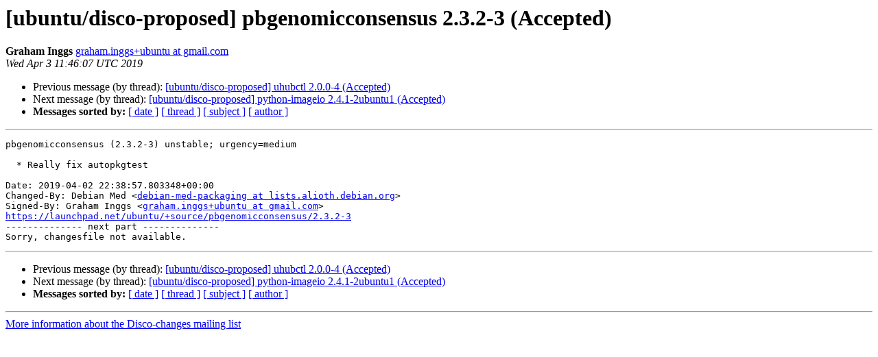

--- FILE ---
content_type: text/html
request_url: https://lists.ubuntu.com/archives/disco-changes/2019-April/009940.html
body_size: 1161
content:
<!DOCTYPE HTML PUBLIC "-//W3C//DTD HTML 4.01 Transitional//EN">
<HTML>
 <HEAD>
   <TITLE> [ubuntu/disco-proposed] pbgenomicconsensus 2.3.2-3 (Accepted)
   </TITLE>
   <LINK REL="Index" HREF="index.html" >
   <LINK REL="made" HREF="mailto:disco-changes%40lists.ubuntu.com?Subject=Re%3A%20%5Bubuntu/disco-proposed%5D%20pbgenomicconsensus%202.3.2-3%20%28Accepted%29&In-Reply-To=%3C155429196738.32103.1665762498487763651.launchpad%40ackee.canonical.com%3E">
   <META NAME="robots" CONTENT="index,nofollow">
   <style type="text/css">
       pre {
           white-space: pre-wrap;       /* css-2.1, curent FF, Opera, Safari */
           }
   </style>
   <META http-equiv="Content-Type" content="text/html; charset=utf-8">
   <LINK REL="Previous"  HREF="009939.html">
   <LINK REL="Next"  HREF="009941.html">
 </HEAD>
 <BODY BGCOLOR="#ffffff">
   <H1>[ubuntu/disco-proposed] pbgenomicconsensus 2.3.2-3 (Accepted)</H1>
    <B>Graham Inggs</B> 
    <A HREF="mailto:disco-changes%40lists.ubuntu.com?Subject=Re%3A%20%5Bubuntu/disco-proposed%5D%20pbgenomicconsensus%202.3.2-3%20%28Accepted%29&In-Reply-To=%3C155429196738.32103.1665762498487763651.launchpad%40ackee.canonical.com%3E"
       TITLE="[ubuntu/disco-proposed] pbgenomicconsensus 2.3.2-3 (Accepted)">graham.inggs+ubuntu at gmail.com
       </A><BR>
    <I>Wed Apr  3 11:46:07 UTC 2019</I>
    <P><UL>
        <LI>Previous message (by thread): <A HREF="009939.html">[ubuntu/disco-proposed] uhubctl 2.0.0-4 (Accepted)
</A></li>
        <LI>Next message (by thread): <A HREF="009941.html">[ubuntu/disco-proposed] python-imageio 2.4.1-2ubuntu1 (Accepted)
</A></li>
         <LI> <B>Messages sorted by:</B> 
              <a href="date.html#9940">[ date ]</a>
              <a href="thread.html#9940">[ thread ]</a>
              <a href="subject.html#9940">[ subject ]</a>
              <a href="author.html#9940">[ author ]</a>
         </LI>
       </UL>
    <HR>  
<!--beginarticle-->
<PRE>pbgenomicconsensus (2.3.2-3) unstable; urgency=medium

  * Really fix autopkgtest

Date: 2019-04-02 22:38:57.803348+00:00
Changed-By: Debian Med &lt;<A HREF="https://lists.ubuntu.com/mailman/listinfo/disco-changes">debian-med-packaging at lists.alioth.debian.org</A>&gt;
Signed-By: Graham Inggs &lt;<A HREF="https://lists.ubuntu.com/mailman/listinfo/disco-changes">graham.inggs+ubuntu at gmail.com</A>&gt;
<A HREF="https://launchpad.net/ubuntu/+source/pbgenomicconsensus/2.3.2-3">https://launchpad.net/ubuntu/+source/pbgenomicconsensus/2.3.2-3</A>
-------------- next part --------------
Sorry, changesfile not available.
</PRE>


<!--endarticle-->
    <HR>
    <P><UL>
        <!--threads-->
	<LI>Previous message (by thread): <A HREF="009939.html">[ubuntu/disco-proposed] uhubctl 2.0.0-4 (Accepted)
</A></li>
	<LI>Next message (by thread): <A HREF="009941.html">[ubuntu/disco-proposed] python-imageio 2.4.1-2ubuntu1 (Accepted)
</A></li>
         <LI> <B>Messages sorted by:</B> 
              <a href="date.html#9940">[ date ]</a>
              <a href="thread.html#9940">[ thread ]</a>
              <a href="subject.html#9940">[ subject ]</a>
              <a href="author.html#9940">[ author ]</a>
         </LI>
       </UL>

<hr>
<a href="https://lists.ubuntu.com/mailman/listinfo/disco-changes">More information about the Disco-changes
mailing list</a><br>
</body></html>
